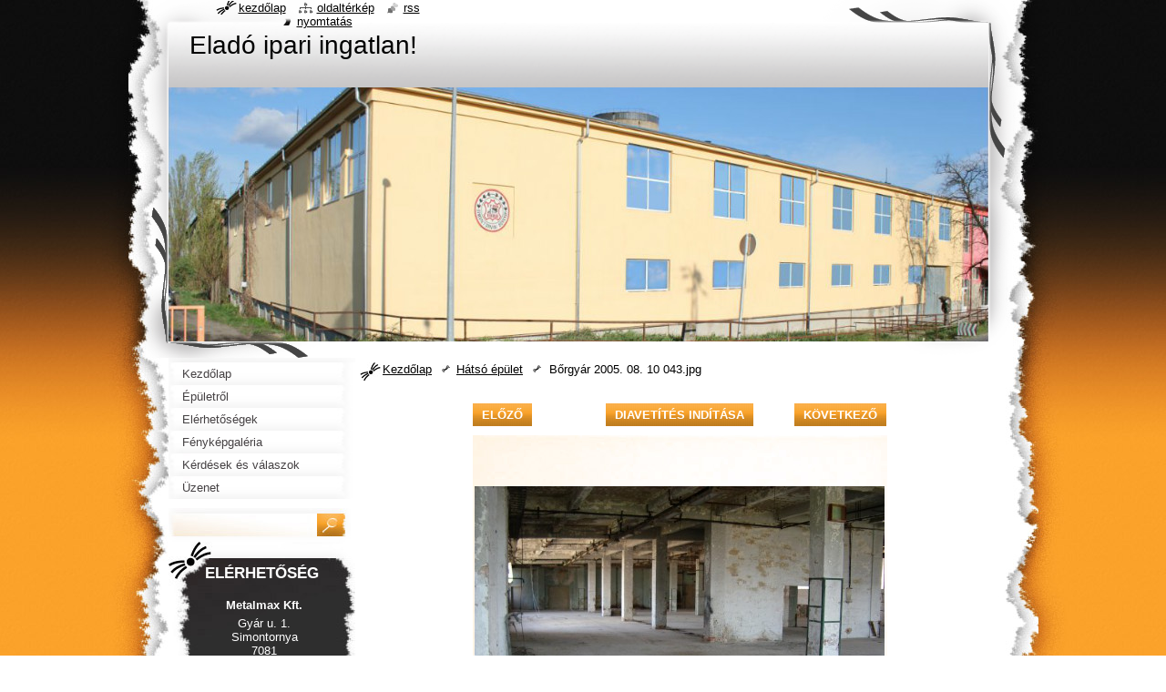

--- FILE ---
content_type: text/html; charset=UTF-8
request_url: https://www.borgyar.com/album/kepgaleria-fenykepgaleria/borgyar-2005-08-10-043-jpg/
body_size: 7872
content:
<!--[if lte IE 9]><!DOCTYPE HTML PUBLIC "-//W3C//DTD HTML 4.01 Transitional//EN" "https://www.w3.org/TR/html4/loose.dtd"><![endif]-->
<!DOCTYPE html>
<!--[if IE]><html class="ie" lang="hu"><![endif]-->
<!--[if gt IE 9]><!--> 
<html lang="hu">
<!--<![endif]-->
  <head>
    <!--[if lt IE 8]><meta http-equiv="X-UA-Compatible" content="IE=EmulateIE7"><![endif]--><!--[if IE 8]><meta http-equiv="X-UA-Compatible" content="IE=EmulateIE8"><![endif]--><!--[if IE 9]><meta http-equiv="X-UA-Compatible" content="IE=EmulateIE9"><![endif]-->
    <base href="https://www.borgyar.com/">
  <meta charset="utf-8">
  <meta name="description" content="">
  <meta name="keywords" content="">
  <meta name="generator" content="Webnode">
  <meta name="apple-mobile-web-app-capable" content="yes">
  <meta name="apple-mobile-web-app-status-bar-style" content="black">
  <meta name="format-detection" content="telephone=no">
    <link rel="icon" type="image/svg+xml" href="/favicon.svg" sizes="any">  <link rel="icon" type="image/svg+xml" href="/favicon16.svg" sizes="16x16">  <link rel="icon" href="/favicon.ico"><link rel="canonical" href="https://www.borgyar.com/album/kepgaleria-fenykepgaleria/borgyar-2005-08-10-043-jpg/">
<script type="text/javascript">(function(i,s,o,g,r,a,m){i['GoogleAnalyticsObject']=r;i[r]=i[r]||function(){
			(i[r].q=i[r].q||[]).push(arguments)},i[r].l=1*new Date();a=s.createElement(o),
			m=s.getElementsByTagName(o)[0];a.async=1;a.src=g;m.parentNode.insertBefore(a,m)
			})(window,document,'script','//www.google-analytics.com/analytics.js','ga');ga('create', 'UA-797705-6', 'auto',{"name":"wnd_header"});ga('wnd_header.set', 'dimension1', 'W1');ga('wnd_header.set', 'anonymizeIp', true);ga('wnd_header.send', 'pageview');var pageTrackerAllTrackEvent=function(category,action,opt_label,opt_value){ga('send', 'event', category, action, opt_label, opt_value)};</script>
  <link rel="alternate" type="application/rss+xml" href="https://borgyar.com/rss/all.xml" title="Összes cikk">
<!--[if lte IE 9]><style type="text/css">.cke_skin_webnode iframe {vertical-align: baseline !important;}</style><![endif]-->
    <title>Bőrgyár 2005. 08. 10 043.jpg :: Eladó ipari ingatlan!</title>
    <meta name="robots" content="index, follow">
    <meta name="googlebot" content="index, follow">   
    <link href="https://d11bh4d8fhuq47.cloudfront.net/_system/skins/v8/50000795/css/style.css" rel="stylesheet" type="text/css" media="screen,projection,handheld,tv">
    <link href="https://d11bh4d8fhuq47.cloudfront.net/_system/skins/v8/50000795/css/print.css" rel="stylesheet" type="text/css" media="print">
    <script type="text/javascript" src="https://d11bh4d8fhuq47.cloudfront.net/_system/skins/v8/50000795/js/functions.js"></script>
    <!--[if IE]>
			<script type="text/javascript" src="https://d11bh4d8fhuq47.cloudfront.net/_system/skins/v8/50000795/js/functions-ie.js"></script>
		<![endif]-->
    <!--[if IE 6]>
      <script type="text/javascript" src="https://d11bh4d8fhuq47.cloudfront.net/_system/skins/v8/50000795/js/png.js"></script>
			<script type="text/javascript">
        DD_belatedPNG.fix('#header, .homepage a, .print a, .sitemap a, .rss a, li');
        DD_belatedPNG.fixPNG('#header, .homepage a, .print a, .sitemap a, .rss a, li');
      </script> 
    <![endif]--> 
  
				<script type="text/javascript">
				/* <![CDATA[ */
					
					if (typeof(RS_CFG) == 'undefined') RS_CFG = new Array();
					RS_CFG['staticServers'] = new Array('https://d11bh4d8fhuq47.cloudfront.net/');
					RS_CFG['skinServers'] = new Array('https://d11bh4d8fhuq47.cloudfront.net/');
					RS_CFG['filesPath'] = 'https://www.borgyar.com/_files/';
					RS_CFG['filesAWSS3Path'] = 'https://0d17365530.cbaul-cdnwnd.com/e5231bff45e22d1fc49530705b74f489/';
					RS_CFG['lbClose'] = 'Bezárás';
					RS_CFG['skin'] = 'default';
					if (!RS_CFG['labels']) RS_CFG['labels'] = new Array();
					RS_CFG['systemName'] = 'Webnode';
						
					RS_CFG['responsiveLayout'] = 0;
					RS_CFG['mobileDevice'] = 0;
					RS_CFG['labels']['copyPasteSource'] = 'Olvass tovább:';
					
				/* ]]> */
				</script><style type="text/css">/* <![CDATA[ */#i4fe0ff42dfn {position: absolute;font-size: 13px !important;font-family: "Arial", helvetica, sans-serif !important;white-space: nowrap;z-index: 2147483647;-webkit-user-select: none;-khtml-user-select: none;-moz-user-select: none;-o-user-select: none;user-select: none;}#bdvf10g1ea2g {position: relative;top: -14px;}* html #bdvf10g1ea2g { top: -11px; }#bdvf10g1ea2g a { text-decoration: none !important; }#bdvf10g1ea2g a:hover { text-decoration: underline !important; }#g103c4af1tia1 {z-index: 2147483647;display: inline-block !important;font-size: 16px;padding: 7px 59px 9px 59px;background: transparent url(https://d11bh4d8fhuq47.cloudfront.net/img/footer/footerButtonWebnodeHover.png?ph=0d17365530) top left no-repeat;height: 18px;cursor: pointer;}* html #g103c4af1tia1 { height: 36px; }#g103c4af1tia1:hover { background: url(https://d11bh4d8fhuq47.cloudfront.net/img/footer/footerButtonWebnode.png?ph=0d17365530) top left no-repeat; }#i0e7417b2iclh { display: none; }#bd1g874j1be {z-index: 3000;text-align: left !important;position: absolute;height: 88px;font-size: 13px !important;color: #ffffff !important;font-family: "Arial", helvetica, sans-serif !important;overflow: hidden;cursor: pointer;}#bd1g874j1be a {color: #ffffff !important;}#dg3o6hk5o1f {color: #36322D !important;text-decoration: none !important;font-weight: bold !important;float: right;height: 31px;position: absolute;top: 19px;right: 15px;cursor: pointer;}#elbc78d1 { float: right; padding-right: 27px; display: block; line-height: 31px; height: 31px; background: url(https://d11bh4d8fhuq47.cloudfront.net/img/footer/footerButton.png?ph=0d17365530) top right no-repeat; white-space: nowrap; }#ee4204eie41iai3 { position: relative; left: 1px; float: left; display: block; width: 15px; height: 31px; background: url(https://d11bh4d8fhuq47.cloudfront.net/img/footer/footerButton.png?ph=0d17365530) top left no-repeat; }#dg3o6hk5o1f:hover { color: #36322D !important; text-decoration: none !important; }#dg3o6hk5o1f:hover #elbc78d1 { background: url(https://d11bh4d8fhuq47.cloudfront.net/img/footer/footerButtonHover.png?ph=0d17365530) top right no-repeat; }#dg3o6hk5o1f:hover #ee4204eie41iai3 { background: url(https://d11bh4d8fhuq47.cloudfront.net/img/footer/footerButtonHover.png?ph=0d17365530) top left no-repeat; }#cbcrdb50 {padding-right: 11px;padding-right: 11px;float: right;height: 60px;padding-top: 18px;background: url(https://d11bh4d8fhuq47.cloudfront.net/img/footer/footerBubble.png?ph=0d17365530) top right no-repeat;}#ip61wf67mhb1hc {float: left;width: 18px;height: 78px;background: url(https://d11bh4d8fhuq47.cloudfront.net/img/footer/footerBubble.png?ph=0d17365530) top left no-repeat;}* html #g103c4af1tia1 { filter: progid:DXImageTransform.Microsoft.AlphaImageLoader(src='https://d11bh4d8fhuq47.cloudfront.net/img/footer/footerButtonWebnode.png?ph=0d17365530'); background: transparent; }* html #g103c4af1tia1:hover { filter: progid:DXImageTransform.Microsoft.AlphaImageLoader(src='https://d11bh4d8fhuq47.cloudfront.net/img/footer/footerButtonWebnodeHover.png?ph=0d17365530'); background: transparent; }* html #cbcrdb50 { height: 78px; background-image: url(https://d11bh4d8fhuq47.cloudfront.net/img/footer/footerBubbleIE6.png?ph=0d17365530);  }* html #ip61wf67mhb1hc { background-image: url(https://d11bh4d8fhuq47.cloudfront.net/img/footer/footerBubbleIE6.png?ph=0d17365530);  }* html #elbc78d1 { background-image: url(https://d11bh4d8fhuq47.cloudfront.net/img/footer/footerButtonIE6.png?ph=0d17365530); }* html #ee4204eie41iai3 { background-image: url(https://d11bh4d8fhuq47.cloudfront.net/img/footer/footerButtonIE6.png?ph=0d17365530); }* html #dg3o6hk5o1f:hover #rbcGrSigTryButtonRight { background-image: url(https://d11bh4d8fhuq47.cloudfront.net/img/footer/footerButtonHoverIE6.png?ph=0d17365530);  }* html #dg3o6hk5o1f:hover #rbcGrSigTryButtonLeft { background-image: url(https://d11bh4d8fhuq47.cloudfront.net/img/footer/footerButtonHoverIE6.png?ph=0d17365530);  }/* ]]> */</style><script type="text/javascript" src="https://d11bh4d8fhuq47.cloudfront.net/_system/client/js/compressed/frontend.package.1-3-108.js?ph=0d17365530"></script><style type="text/css"></style></head>
  <body>    <div id="body_bg"><div id="body_bg2">
      <div id="site_bg">
        <div id="site">
        
          <!-- HEADER -->
          <div id="header">
            <div id="logozone">               
              <div id="logo"><a href="home/" title="Ugrás a kezdőlapra"><span id="rbcSystemIdentifierLogo">Eladó ipari ingatlan!</span></a></div>          
              <p id="moto"><span id="rbcCompanySlogan" class="rbcNoStyleSpan"></span></p>
            </div>    
            <div id="illustration">                            
              <img src="https://0d17365530.cbaul-cdnwnd.com/e5231bff45e22d1fc49530705b74f489/200000151-497a04a622/50000000.jpg?ph=0d17365530" width="900" height="279" alt="">            </div>         
          </div>
          <!-- /HEADER -->
          
          <div class="cleaner"><!-- / --></div>
          
          <!-- MAIN -->
          <div id="mainWide">
            
            <!-- CONTENT -->
            <div id="content">
                          
              <!-- NAVIGATOR -->
              <div id="pageNavigator" class="rbcContentBlock">                        <div id="navigator">           <a class="navFirstPage" href="/home/">Kezdőlap</a>      <span><span> &gt; </span></span>          <a href="fenykepgaleria/">Hátsó épület</a>      <span><span> &gt; </span></span>          <span id="navCurrentPage">Bőrgyár 2005. 08. 10 043.jpg</span>                 </div>            <div class="cleaner"><!-- / --></div>              </div>              <!-- /NAVIGATOR -->
              
              <div class="cleaner"><!-- / --></div>
              
              



		
		           
      <div class="box">
        <div class="boxTitle"><h1></h1></div>
        <div class="boxContent">
          <div class="contentBox">

            <div class="photofull">  
                              
              <div class="pagination">
  		        	<table><tr><td class="before">
  						   	
	
			<a class="prev" title="Előző " href="/album/kepgaleria-fenykepgaleria/borgyar-2005-08-10-042-jpg/" onclick="RubicusFrontendIns.showPhotogalleryImage(this.href);">Előző </a>

		
                </td><td class="control">
  	               <a id="slideshowControl" onclick="RubicusFrontendIns.startSlideshow(); return(false);" onmouseover="this.className='enableControl hover'" onmouseout="this.className='enableControl'" title="Képek diavetítésének indítása">
  	                 Diavetítés indítása
  	               </a>
  	               <script type="text/javascript"> if ( RubicusFrontendIns.isPhotogalleryAjaxMode() ) { document.getElementById('slideshowControl').className = "enableControl"; } </script>
                </td><td class="after">
                 	

      <a class="next" title="Következő" href="/album/kepgaleria-fenykepgaleria/p1000300-jpg/" onclick="RubicusFrontendIns.showPhotogalleryImage(this.href);">Következő</a>

		
                </td></tr></table>
              </div>								
  									
  						<div class="cleaner"><!-- / --></div>
             
              <div id="imagebg">                                           
    						<span class="image"><span>
    						  <a href="/images/200000045-5c4ce5d514-public/B%C5%91rgy%C3%A1r+2005.+08.+10+043.jpg?s3=1" onclick="return !window.open(this.href);" title="Az oldal új ablakban jelenik meg.">
                    <img src="https://0d17365530.cbaul-cdnwnd.com/e5231bff45e22d1fc49530705b74f489/system_preview_detail_200000045-5c4ce5d514-public/Bőrgyár 2005. 08. 10 043.jpg" width="450" height="338" alt="" onload="RubicusFrontendIns.startSlideshowInterval();">
                  </a>
                </span></span>
              </div>
  									
  						<div class="cleaner"><!-- / --></div>
  									             
  						
  									             
  						<div class="cleaner"><!-- / --></div>
  							
  						<div class="back"><a href="fenykepgaleria/">Vissza</a></div>
              					
            </div> 
         
          </div> 
        </div>
      </div>     						

		
			
      <div class="cleaner"><!-- / --></div>

		
			<script type="text/javascript">
			RubicusFrontendIns.setNextPhotogalleryImage('/album/kepgaleria-fenykepgaleria/p1000300-jpg/');
			RubicusFrontendIns.setPreviousPhotogalleryImage('/album/kepgaleria-fenykepgaleria/borgyar-2005-08-10-042-jpg/');
			</script>
			           
              
            </div>
            <!-- /CONTENT -->
            
            <!-- SIDEBAR -->
            <div id="sidebar">
            
              <!-- MENU -->  
              


      <div id="menuzone">

		<ul class="menu">
	<li class="first">
  
      <a href="/home/">
    
      <span>Kezdőlap</span>
      
  </a>
  
  </li>
	<li>
  
      <a href="/rolunk/">
    
      <span>Épületről</span>
      
  </a>
  
  </li>
	<li>
  
      <a href="/elerhetosegek/">
    
      <span>Elérhetőségek</span>
      
  </a>
  
  </li>
	<li>
  
      <a href="/fenykepgaleria/">
    
      <span>Fényképgaléria</span>
      
  </a>
  
  </li>
	<li>
  
      <a href="/kerdesek-es-valaszok/">
    
      <span>Kérdések és válaszok</span>
      
  </a>
  
  </li>
	<li class="last">
  
      <a href="/uzenet/">
    
      <span>Üzenet</span>
      
  </a>
  
  </li>
</ul>

      </div>

					    
              <!-- /MENU -->
              
              <div class="cleaner"><!-- / --></div>
              
              <!-- SEARCH -->
              
        
      <div id="searchBox">

		<form action="/search/" method="get" id="fulltextSearch">

      	<label for="fulltextSearchText">Keresés</label>
        <div class="cleaner"><!-- / --></div>            		    
        <input type="text" name="text" id="fulltextSearchText">
        <button type="submit" id="fulltextSubmit"><span class="hidden">Keres</span></button>

		</form>


      </div>
      
      <div class="cleaner"><!-- / --></div>

		 
              <!-- /SEARCH -->
              
              <div class="cleaner"><!-- / --></div>
              
              <!-- CONTACT -->
              
          
      <div id="contact">
        <div id="contactTitle"><h2>Elérhetőség</h2></div>
        <div id="contactContent">
          
		

      <p class="name">Metalmax Kft.</p>
      
      
      <p class="address">Gyár u. 1.<br />
Simontornya<br />
7081</p>

	            
      
      
      <p class="phone">+36-30-900-1999</p>

	
      
	
	    <p class="email"><a href="&#109;&#97;&#105;&#108;&#116;&#111;:&#109;&#101;&#116;&#97;&#108;&#109;&#97;&#120;99&#64;&#103;&#109;&#97;&#105;&#108;&#46;&#99;&#111;&#109;"><span id="rbcContactEmail">&#109;&#101;&#116;&#97;&#108;&#109;&#97;&#120;99&#64;&#103;&#109;&#97;&#105;&#108;&#46;&#99;&#111;&#109;</span></a></p>

	        

		
        
        </div>
      </div>
      
      <div class="cleaner"><!-- / --></div>

					          
              <!-- /CONTACT --> 
              
              <div class="cleaner"><!-- / --></div>       
              
                      
                    
                              
            </div>
            <!-- /SIDEBAR -->
            
            <hr class="cleaner">
            
          </div>
          <!-- /MAIN -->
          
          <div class="cleaner"><!-- / --></div>
          
          <!-- QUICK LINKS -->
          <table id="quickLinks">
            <tr><td>
              <div id="links">
                <p>
                  <span class="homepage"><a href="home/" title="Ugrás a kezdőlapra">Kezdőlap</a></span>
                  <span class="separator"> | </span>
                  <span class="sitemap"><a href="/sitemap/" title="Ugrás az oldaltérképre.">Oldaltérkép</a></span>
                  <span class="separator"> | </span>
                  <span class="rss"><a href="/rss/" title="RSS csatornák">RSS</a></span>
                  <span class="separator"> | </span>
                  <span class="print"><a href="#" onclick="window.print(); return false;" title="Oldal nyomtatása">Nyomtatás</a></span>
                 </p>  
              </div>
            </td><td>
              <div class="lang">               
                <div id="languageSelect"></div>			                			            
              </div>
            </td></tr>
          </table>
          <!-- /QUICK LINKS -->
          
          <!-- FOOTER -->
          <div id="footer">
            <div id="footerContent">
              <div id="footerLeft"><span id="rbcFooterText" class="rbcNoStyleSpan">© 2012 Minden jog fenntartva.</span></div>            
              <div id="footerRight"><span class="rbcSignatureText"><a href="https://www.webnode.hu?utm_source=text&amp;utm_medium=footer&amp;utm_campaign=free1" rel="nofollow">Készíts ingyenes honlapot</a><a id="g103c4af1tia1" href="https://www.webnode.hu?utm_source=button&amp;utm_medium=footer&amp;utm_campaign=free1" rel="nofollow"><span id="i0e7417b2iclh">Webnode</span></a></span></div> 
            </div>
          </div>          
          <!-- /FOOTER -->
        
        </div>
      </div>
    </div></div>
    
    <script type="text/javascript">
		/* <![CDATA[ */

			RubicusFrontendIns.addObserver
			({

				onContentChange: function ()
        {
          RubicusFrontendIns.faqInit('faq', 'answerBlock');
          setContentSize();
        },

				onStartSlideshow: function()
				{
					$('slideshowControl').innerHTML	= '<span>Diavetítés szüneteltetése<'+'/span>';
					$('slideshowControl').title			= 'A képek automatikus vetítésének szüneteltetése';
					$('slideshowControl').onclick		= RubicusFrontendIns.stopSlideshow.bind(RubicusFrontendIns);
				},

				onStopSlideshow: function()
				{
					$('slideshowControl').innerHTML	= '<span>Diavetítés indítása<'+'/span>';
					$('slideshowControl').title			= 'Képek diavetítésének indítása';
					$('slideshowControl').onclick		= RubicusFrontendIns.startSlideshow.bind(RubicusFrontendIns);
				},

				onShowImage: function()
				{
					if (RubicusFrontendIns.isSlideshowMode())
					{
						$('slideshowControl').innerHTML	= '<span>Diavetítés szüneteltetése<'+'/span>';
						$('slideshowControl').title			= 'A képek automatikus vetítésének szüneteltetése';
						$('slideshowControl').onclick		= RubicusFrontendIns.stopSlideshow.bind(RubicusFrontendIns);
					}
				}

			 });
			 
			  if (!$('detailScript'))
        {
          window.onload = setContentSize;
        } 	
        
        document.body.onresize = setContentSize;
			  window.onresize = setContentSize;

			  RubicusFrontendIns.faqInit('faq', 'answerBlock');

			  RubicusFrontendIns.addFileToPreload('https://d11bh4d8fhuq47.cloudfront.net/_system/skins/v8/50000795/img/loading.gif');
			  
			  RubicusFrontendIns.addFileToPreload('https://d11bh4d8fhuq47.cloudfront.net/_system/skins/v8/50000795/img/search_btn_hover.jpg');
			  RubicusFrontendIns.addFileToPreload('https://d11bh4d8fhuq47.cloudfront.net/_system/skins/v8/50000795/img/menu_hover.jpg');
			  RubicusFrontendIns.addFileToPreload('https://d11bh4d8fhuq47.cloudfront.net/_system/skins/v8/50000795/img/submenu_hover.jpg');
			  RubicusFrontendIns.addFileToPreload('https://d11bh4d8fhuq47.cloudfront.net/_system/skins/v8/50000795/img/submenu2_hover.jpg');
			  RubicusFrontendIns.addFileToPreload('https://d11bh4d8fhuq47.cloudfront.net/_system/skins/v8/50000795/img/submit_hover.jpg');
			  
			  RubicusFrontendIns.addFileToPreload('https://d11bh4d8fhuq47.cloudfront.net/_system/skins/v8/50000795/img/photo118_hover.jpg');
			  RubicusFrontendIns.addFileToPreload('https://d11bh4d8fhuq47.cloudfront.net/_system/skins/v8/50000795/img/photo200_hover.jpg');
			  RubicusFrontendIns.addFileToPreload('https://d11bh4d8fhuq47.cloudfront.net/_system/skins/v8/50000795/img/product_img_hover.jpg');
			  
  		/* ]]> */
  	</script>
  <div id="rbcFooterHtml"></div><div style="display: none;" id="i4fe0ff42dfn"><span id="bdvf10g1ea2g">&nbsp;</span></div><div id="bd1g874j1be" style="display: none;"><a href="https://www.webnode.hu?utm_source=window&amp;utm_medium=footer&amp;utm_campaign=free1" rel="nofollow"><div id="ip61wf67mhb1hc"><!-- / --></div><div id="cbcrdb50"><div><strong id="juc7oit31f7">Webnode, az innovatív webépítő</strong><br /><span id="eq9l7mce">Megnyerő weboldalad lehet ingyen!</span></div><span id="dg3o6hk5o1f"><span id="ee4204eie41iai3"><!-- / --></span><span id="elbc78d1">Kezdd el</span></span></div></a></div><script type="text/javascript">/* <![CDATA[ */var dptq9mv42 = {sig: $('i4fe0ff42dfn'),prefix: $('bdvf10g1ea2g'),btn : $('g103c4af1tia1'),win : $('bd1g874j1be'),winLeft : $('ip61wf67mhb1hc'),winLeftT : $('ajb7300835928c'),winLeftB : $('b9585m62b62'),winRght : $('cbcrdb50'),winRghtT : $('amah5g53ee2'),winRghtB : $('h7e263j82h944'),tryBtn : $('dg3o6hk5o1f'),tryLeft : $('ee4204eie41iai3'),tryRght : $('elbc78d1'),text : $('eq9l7mce'),title : $('juc7oit31f7')};dptq9mv42.sig.appendChild(dptq9mv42.btn);var m22k3mgnf114m=0,f773236771=0,gdfcia732cicff=0,h5iidp627bbbef3,bi68xlo10f691d=$$('.rbcSignatureText')[0],ii4ai78j1d4=false,efj6j3gf104e;function cibma682(){if (!ii4ai78j1d4 && pageTrackerAllTrackEvent){pageTrackerAllTrackEvent('Signature','Window show - web',dptq9mv42.sig.getElementsByTagName('a')[0].innerHTML);ii4ai78j1d4=true;}dptq9mv42.win.show();gdfcia732cicff=dptq9mv42.tryLeft.offsetWidth+dptq9mv42.tryRght.offsetWidth+1;dptq9mv42.tryBtn.style.width=parseInt(gdfcia732cicff)+'px';dptq9mv42.text.parentNode.style.width = '';dptq9mv42.winRght.style.width=parseInt(20+gdfcia732cicff+Math.max(dptq9mv42.text.offsetWidth,dptq9mv42.title.offsetWidth))+'px';dptq9mv42.win.style.width=parseInt(dptq9mv42.winLeft.offsetWidth+dptq9mv42.winRght.offsetWidth)+'px';var wl=dptq9mv42.sig.offsetLeft+dptq9mv42.btn.offsetLeft+dptq9mv42.btn.offsetWidth-dptq9mv42.win.offsetWidth+12;if (wl<10){wl=10;}dptq9mv42.win.style.left=parseInt(wl)+'px';dptq9mv42.win.style.top=parseInt(f773236771-dptq9mv42.win.offsetHeight)+'px';clearTimeout(h5iidp627bbbef3);}function bnhk2gf6(){h5iidp627bbbef3=setTimeout('dptq9mv42.win.hide()',1000);}function c2d3oi6wh46hx(){var ph = RubicusFrontendIns.photoDetailHandler.lightboxFixed?document.getElementsByTagName('body')[0].offsetHeight/2:RubicusFrontendIns.getPageSize().pageHeight;dptq9mv42.sig.show();m22k3mgnf114m=0;f773236771=0;if (bi68xlo10f691d&&bi68xlo10f691d.offsetParent){var obj=bi68xlo10f691d;do{m22k3mgnf114m+=obj.offsetLeft;f773236771+=obj.offsetTop;} while (obj = obj.offsetParent);}if ($('rbcFooterText')){dptq9mv42.sig.style.color = $('rbcFooterText').getStyle('color');dptq9mv42.sig.getElementsByTagName('a')[0].style.color = $('rbcFooterText').getStyle('color');}dptq9mv42.sig.style.width=parseInt(dptq9mv42.prefix.offsetWidth+dptq9mv42.btn.offsetWidth)+'px';if (m22k3mgnf114m<0||m22k3mgnf114m>document.body.offsetWidth){m22k3mgnf114m=(document.body.offsetWidth-dptq9mv42.sig.offsetWidth)/2;}if (m22k3mgnf114m>(document.body.offsetWidth*0.55)){dptq9mv42.sig.style.left=parseInt(m22k3mgnf114m+(bi68xlo10f691d?bi68xlo10f691d.offsetWidth:0)-dptq9mv42.sig.offsetWidth)+'px';}else{dptq9mv42.sig.style.left=parseInt(m22k3mgnf114m)+'px';}if (f773236771<=0 || RubicusFrontendIns.photoDetailHandler.lightboxFixed){f773236771=ph-5-dptq9mv42.sig.offsetHeight;}dptq9mv42.sig.style.top=parseInt(f773236771-5)+'px';}function e826lp02(){if (efj6j3gf104e){clearTimeout(efj6j3gf104e);}efj6j3gf104e = setTimeout('c2d3oi6wh46hx()', 10);}Event.observe(window,'load',function(){if (dptq9mv42.win&&dptq9mv42.btn){if (bi68xlo10f691d){if (bi68xlo10f691d.getElementsByTagName("a").length > 0){dptq9mv42.prefix.innerHTML = bi68xlo10f691d.innerHTML + '&nbsp;';}else{dptq9mv42.prefix.innerHTML = '<a href="https://www.webnode.hu?utm_source=text&amp;utm_medium=footer&amp;utm_content=hu-web-2&amp;utm_campaign=signature" rel="nofollow">'+bi68xlo10f691d.innerHTML + '</a>&nbsp;';}bi68xlo10f691d.style.visibility='hidden';}else{if (pageTrackerAllTrackEvent){pageTrackerAllTrackEvent('Signature','Missing rbcSignatureText','www.borgyar.com');}}c2d3oi6wh46hx();setTimeout(c2d3oi6wh46hx, 500);setTimeout(c2d3oi6wh46hx, 1000);setTimeout(c2d3oi6wh46hx, 5000);Event.observe(dptq9mv42.btn,'mouseover',cibma682);Event.observe(dptq9mv42.win,'mouseover',cibma682);Event.observe(dptq9mv42.btn,'mouseout',bnhk2gf6);Event.observe(dptq9mv42.win,'mouseout',bnhk2gf6);Event.observe(dptq9mv42.win,'click',function(){if (pageTrackerAllTrackEvent){pageTrackerAllTrackEvent('Signature','Window click - web','Webnode, az innovatív webépítő',2);}document/*jff970c4370e3*/.location.href='https://www.webnode.hu?utm_source=window&utm_medium=footer&utm_content=hu-web-2&utm_campaign=signature';});Event.observe(window, 'resize', e826lp02);Event.observe(document.body, 'resize', e826lp02);RubicusFrontendIns.addObserver({onResize: e826lp02});RubicusFrontendIns.addObserver({onContentChange: e826lp02});RubicusFrontendIns.addObserver({onLightboxUpdate: c2d3oi6wh46hx});Event.observe(dptq9mv42.btn, 'click', function(){if (pageTrackerAllTrackEvent){pageTrackerAllTrackEvent('Signature','Button click - web',dptq9mv42.sig.getElementsByTagName('a')[0].innerHTML);}});Event.observe(dptq9mv42.tryBtn, 'click', function(){if (pageTrackerAllTrackEvent){pageTrackerAllTrackEvent('Signature','Try Button click - web','Webnode, az innovatív webépítő',2);}});}});RubicusFrontendIns.addFileToPreload('https://d11bh4d8fhuq47.cloudfront.net/img/footer/footerButtonWebnode.png?ph=0d17365530');RubicusFrontendIns.addFileToPreload('https://d11bh4d8fhuq47.cloudfront.net/img/footer/footerButton.png?ph=0d17365530');RubicusFrontendIns.addFileToPreload('https://d11bh4d8fhuq47.cloudfront.net/img/footer/footerButtonHover.png?ph=0d17365530');RubicusFrontendIns.addFileToPreload('https://d11bh4d8fhuq47.cloudfront.net/img/footer/footerBubble.png?ph=0d17365530');if (Prototype.Browser.IE){RubicusFrontendIns.addFileToPreload('https://d11bh4d8fhuq47.cloudfront.net/img/footer/footerBubbleIE6.png?ph=0d17365530');RubicusFrontendIns.addFileToPreload('https://d11bh4d8fhuq47.cloudfront.net/img/footer/footerButtonHoverIE6.png?ph=0d17365530');}RubicusFrontendIns.copyLink = 'https://www.webnode.hu';RS_CFG['labels']['copyPasteBackLink'] = 'Készíts saját weboldalt ingyen:';/* ]]> */</script><script type="text/javascript">var keenTrackerCmsTrackEvent=function(id){if(typeof _jsTracker=="undefined" || !_jsTracker){return false;};try{var name=_keenEvents[id];var keenEvent={user:{u:_keenData.u,p:_keenData.p,lc:_keenData.lc,t:_keenData.t},action:{identifier:id,name:name,category:'cms',platform:'WND1',version:'2.1.157'},browser:{url:location.href,ua:navigator.userAgent,referer_url:document.referrer,resolution:screen.width+'x'+screen.height,ip:'3.142.248.141'}};_jsTracker.jsonpSubmit('PROD',keenEvent,function(err,res){});}catch(err){console.log(err)};};</script></body>
</html>